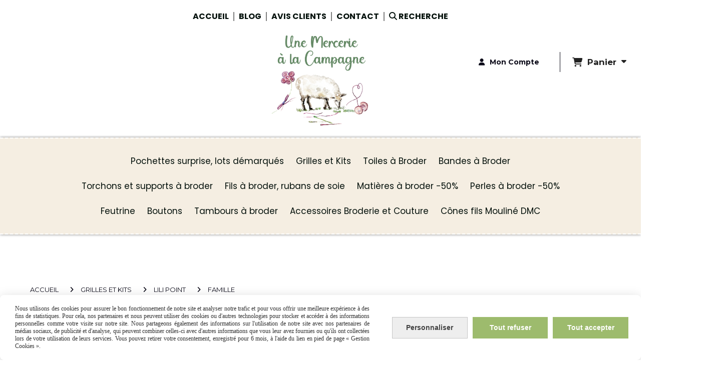

--- FILE ---
content_type: text/html; charset=UTF-8
request_url: https://www.unemerceriealacampagne.fr/famille-b182371.html
body_size: 12060
content:
    <!DOCTYPE html>
    <!--[if IE 7]>
    <html lang="fr" class="ie-inf-9 ie7"> <![endif]-->

    <!--[if IE 8]>
    <html lang="fr" class="ie-inf-9 ie8"> <![endif]-->
    <!--[if lte IE 9]>
    <html lang="fr" class="ie"> <![endif]-->
    <!--[if gt IE 8]><!-->
    <html lang="fr"><!--<![endif]-->
    <head prefix="og: http://ogp.me/ns# fb: http://ogp.me/ns/fb# product: http://ogp.me/ns/product# article: http://ogp.me/ns/article# place: http://ogp.me/ns/place#">
        <!--[if !IE]><!-->
        <script>
            if (/*@cc_on!@*/false) {
                document.documentElement.className += 'ie10';
            }
        </script><!--<![endif]-->
        <title>Famille - Unemerceriealacampagne</title>
<meta name="description" content="Modèle Lili Point sur la famille, Modèle broderie Maman, Grand Mère, Papa, livret de famille à broder">
<meta name="keywords" content="Lili Point modèles Famille, livret de famille">
    <meta http-equiv="Content-Type" content="text/html; charset=UTF-8">
    <meta property="og:url" content="https://www.unemerceriealacampagne.fr/famille-b182371.html"/>
    <meta property="og:type" content="website"/>
    <meta property="og:title" content="Famille - Unemerceriealacampagne"/>
    <meta property="og:description" content="Modèle Lili Point sur la famille, Modèle broderie Maman, Grand Mère, Papa, livret de famille à broder"/>
    <meta property="og:locale" content="fr"/>    <meta property="og:image" content="https://www.unemerceriealacampagne.fr/img_s2/149931/boutique/b_15096_1.jpg"/>
<link rel="canonical" href="https://www.unemerceriealacampagne.fr/famille-b182371.html"/>
    <link rel="icon" type="image/png" href="/upload/favicon/149931.png?1768970847">

    <!-- Stylesheet -->
    <link rel="stylesheet" type="text/css" media="screen" href="/css5227/style_all_designs.css"/>
    <link rel="stylesheet" href="/css5227/panier.css" type="text/css"/>
    <script>
         document.documentElement.className += ' cmonsite-boutique'; 
    </script>
    <link type="text/css" href="/css5227/design/template/boutique/templates.css" rel="stylesheet"/>
            <script>
            document.documentElement.className += ' cmonsite-boutique';
            document.documentElement.className += ' cmonsite-boutique-1';
        </script>
            <link rel="stylesheet" type="text/css" media="screen" href="/css5227/tinyTips.css"/>
    <link type="text/css" href="/css5227/header_jnformation.css" rel="stylesheet"/>
    <link href="/css5227/jquery.bxslider.css" rel="stylesheet" type="text/css">
    <link href="/css5227/waitMe.css" rel="stylesheet" type="text/css">
    <link href="/css5227/bootstrap-datetimepicker-standalone.css" rel="stylesheet" type="text/css">
    <link href="/css5227/bootstrap-datetimepicker.css" rel="stylesheet" type="text/css">

    <!-- CSS du thème  -->
    <link href="/css5227/styled819series.css" rel="stylesheet"
          type="text/css"/>
    <link href="/css5227/styled819.css"
          rel="stylesheet" type="text/css"/>



    <!-- jQuery -->
    <script src="/js5227/dist/design/jquery-3.min.js"></script>


    <script src="/js5227/dist/jquery.tinyTips.min.js"></script>
        <script src="/js5227/dist/jquery.validationEngine-fr.min.js"></script>
    
    <script src="/js5227/dist/jquery.validationEngine.min.js"></script>
    <script src="/js5227/dist/moment/moment.min.js"></script>
        <script src="/js5227/dist/moment/fr.min.js"></script>
    
    <script src="/js5227/dist/bootstrap-datetimepicker.min.js"></script>

    <script>
        $(document).ready(function () {
            $("#contact, #form1, #form").validationEngine();
            $('a.tTip').css('display', 'block');
            $('a.tTip').tinyTips('light', 'title');
        });
                document.documentElement.className += ' cmonsite-template';
        
        var CookieScripts = typeof CookieScripts === "undefined" ? {user: {}, job: []} : CookieScripts;
    </script>


            <script type="text/javascript">
                var _paq = window._paq = window._paq || [];
                _paq.push(['setCustomDimension', 1, 'www.unemerceriealacampagne.fr']);

                /* tracker methods like "setCustomDimension" should be called before "trackPageView" */
                _paq.push(['trackPageView']);
                _paq.push(['enableLinkTracking']);
                (function () {
                    var u = "//www.cmadata.fr/analytics/";
                    _paq.push(['setTrackerUrl', u + 'matomo.php']);
                    _paq.push(['setSiteId', '2']);
                    var d = document, g = d.createElement('script'), s = d.getElementsByTagName('script')[0];
                    g.type = 'text/javascript';
                    g.async = true;
                    g.src = u + 'matomo.js';
                    s.parentNode.insertBefore(g, s);
                })();
            </script>
            


    <!-- Google Font -->
    <link rel="preconnect" href="https://fonts.googleapis.com">
    <link rel="preconnect" href="https://fonts.gstatic.com" crossorigin>
    <link href="https://fonts.googleapis.com/css2?family=Montserrat:wght@400;700&family=Poppins:wght@400;700&family=Roboto+Condensed:wght@400;700&family=La+Belle+Aurore:wght@400&family=Dancing+Script:wght@400;700&display=swap" rel="stylesheet">

    <!-- BxSlider -->
    <script type='text/javascript'
            src='/js5227/dist/jquery.bxSlider.min.js'></script>

    <!-- Height Align -->
    <script src="/js5227/dist/design/jquery.heightalign.min.js"></script>


    <script type="text/javascript" src="/js5227/dist/fancybox/jquery.fancybox.min.js"></script>
    <script type="text/javascript" src="/js5227/dist/fancybox/jquery.easing-1.3.min.js"></script>
    <script type="text/javascript" src="/js5227/dist/fancybox/jquery.mousewheel-3.0.6.min.js"></script>
    <script>
        var BASEURL = "https://www.cmonsite.fr/",
            book = "149931",
            id_serie = 819,
            id_design = 819;
    </script>
    <script type="text/javascript" src="/js5227/dist/design/minisite_cross.min.js"></script>

    <link rel="stylesheet" href="/css5227/fancybox/jquery.fancybox.css" type="text/css" media="screen"/>

    <!-- Optionally add helpers - button, thumbnail and/or media -->
    <link rel="stylesheet" href="/css5227/fancybox/helpers/jquery.fancybox-buttons.css" type="text/css" media="screen"/>
    <script type="text/javascript" src="/js5227/dist/fancybox/helpers/jquery.fancybox-buttons.min.js"></script>
    <script type="text/javascript" src="/js5227/dist/fancybox/helpers/jquery.fancybox-media.min.js"></script>

    <link rel="stylesheet" href="/css5227/fancybox/helpers/jquery.fancybox-thumbs.css" type="text/css" media="screen"/>

    <script type="text/javascript" src="/js5227/dist/fancybox/helpers/jquery.fancybox-thumbs.min.js"></script>


    <script type="text/javascript">
            var flagnewsletter = 1,
                newsletter_actif = 0,
                show_popin_newsletter = false;    </script>

<!-- CSS de personnalisation design  -->
<link rel="stylesheet" href="/css5227/149931-819-819-2734/style_perso.css" type="text/css" id="style-editor-perso" class="style-editor-perso-design" />
<link rel="stylesheet" href="/css5227/149931-boutique-182371-12534/style_perso_by_page.css" type="text/css" class="style-editor-perso-content" id="style-editor-perso-page"/><link rel="stylesheet" href="/css5227/149931-footer-0-12534/style_perso_by_page.css" type="text/css" class="style-editor-perso-content" id="style-editor-perso-footer"/>

<!-- Variable Javascript utiles -->
<script>
    var timer = 3000 ;
</script>


        <meta name="viewport" content="width=device-width, initial-scale=1">
    </head>
    <body
        class="theme cmonsite-panier-3 cmonsite-fluxpanier-1 body-819series body-819styled page-boutique page-boutique-182371">
        
<div id="main-conteneur"  itemprop="mainEntityOfPage" itemscope itemtype="https://schema.org/WebPage">
        <!-- Banniere Header -->
    <header role="banner" class="banniere header_p">
        <div class="header-conteneur">
            <div class="close-menu"></div>
                    <div id="blocContent">
            <div id="headercontent" class="header_live_edit slogan_live_edit ">
                                    <a class="logo" href="/" id="logo" rel="home">
                        <img class="img-logo" src="/img_s5/149931/logo/corailindigo-creation-aquarelle-logo-mercerie-campagne-1.png" alt="unemerceriealacampagne.fr"/>
                    </a>
                
                <div class="container-slogan">
                    <div class="slogan_p slogan"><p style="text-align: center;" data-mce-style="text-align: center;"><span style="--cms-fs: 40px;" data-mce-style="--cms-fs: 40px;" class="cms-fs">- Une Mercerie à la Campagne -</span></p></div>
                </div>

                    <div class="template-panier template-panier-3">
        <div class="bloc-connexion-panier">
                            <div class="connexion">
                    <p><a href="/profile/account.php"><span>Mon compte</span></a></p>
                </div>
                
            <div id="panier" class="panier_p border_p template-panier-bouton">
                <div id="header-panier" class="panier_titre"><i class="fa fa-shopping-cart panier_titre"></i>
                    <span class="panier_text">
                        Panier                        &nbsp;<a class="paniertoggle panier_p" href="#"><i class="fa panier_titre" aria-hidden="true"></i></a>
                    </span>
                </div>
                <span id="notificationsLoader"></span>
                <div id="paniercontent" class="panier_p panier_content_p">
                    <div id="paniertable" class="panier_p">

                    </div>
                    <div id="paniercommande">
                        <div class="totalpanier"></div>
                        <div class="ajout_panier">
                                                        <a href="/paniercommande.php" class="button bouton">Effectuer la commande</a>
                        </div>
                    </div>
                </div>
            </div>
        </div>
    </div>
                </div>
        </div>
                <div class="menu navigation_p menu-principal">
            <nav id="nav-principal" class="menu-principal"><!--
            -->
            <ul class="">
                                    <li
                            class="p-accueil navigation_button_p   ">
                        <a  href="/"
                                                                                     class="navigation_link_p">
                            <span>
                                                                ACCUEIL                            </span>
                        </a>
                                            </li>
                                        <li
                            class="l-5380 navigation_button_p   ">
                        <a target="_blank" href="http://unemerceriealacampagne.over-blog.com"
                                                                                     class="navigation_link_p">
                            <span>
                                                                Blog                            </span>
                        </a>
                                            </li>
                                        <li
                            class="p-livreor navigation_button_p   ">
                        <a  href="/livre.html"
                                                                                     class="navigation_link_p">
                            <span>
                                                                Avis clients                            </span>
                        </a>
                                            </li>
                                        <li
                            class="p-contact navigation_button_p   ">
                        <a  href="/contact.html"
                                                                                     class="navigation_link_p">
                            <span>
                                                                Contact                            </span>
                        </a>
                                            </li>
                                        <li
                            class="has_picto b-search navigation_button_p   ">
                        <a  href="/search.php"
                                                                                     class="navigation_link_p">
                            <span>
                                <i class="fa fa-search"></i>                                Recherche                            </span>
                        </a>
                                            </li>
                                </ul><!--
            --><!--
            --></nav>
        </div>
                </div>
    </header>

    <div class="wrapper-content">
                <div class="menu navigation_p menu-secondary">
            <nav id="nav-secondary" class="menu-secondary"><!--
            -->
            <ul class="">
                                    <li
                            class="b-206823 navigation_button_p   ">
                        <a  href="/pochettes-surprise-lots-demarques-b206823.html"
                                                                                     class="navigation_link_p">
                            <span>
                                                                Pochettes surprise, lots démarqués                            </span>
                        </a>
                                            </li>
                                        <li
                            class="b-178122 navigation_button_p   hasDropdown">
                        <a  href="/grilles-et-kits-b178122.html"
                                                                                     class="navigation_link_p">
                            <span>
                                                                Grilles et Kits                            </span>
                        </a>
                        <span class="dropDown navigation_link_p  " ></span><!--
            -->
            <ul class="menu__dropdown">
                                    <li
                            class="b-179037  sous_navigation_button_p ">
                        <a  href="/black-bird-designs-40-b179037.html"
                                                                                     class="sous_navigation_link_p">
                            <span>
                                                                Black Bird Designs -40%                            </span>
                        </a>
                                            </li>
                                        <li
                            class="b-180206  sous_navigation_button_p ">
                        <a  href="/couleur-d-etoile-b180206.html"
                                                                                     class="sous_navigation_link_p">
                            <span>
                                                                Couleur d'Etoile                             </span>
                        </a>
                                            </li>
                                        <li
                            class="b-183002  sous_navigation_button_p ">
                        <a  href="/creades-40-b183002.html"
                                                                                     class="sous_navigation_link_p">
                            <span>
                                                                CRéAdeS -40%                            </span>
                        </a>
                                            </li>
                                        <li
                            class="b-181288  sous_navigation_button_p ">
                        <a  href="/cuore-e-batticuore-40-b181288.html"
                                                                                     class="sous_navigation_link_p">
                            <span>
                                                                Cuore e Batticuore -40%                            </span>
                        </a>
                                            </li>
                                        <li
                            class="b-196681  sous_navigation_button_p ">
                        <a  href="/galliana-cross-stich-designs-40-b196681.html"
                                                                                     class="sous_navigation_link_p">
                            <span>
                                                                Galliana Cross Stich Designs -40%                            </span>
                        </a>
                                            </li>
                                        <li
                            class="b-183021  sous_navigation_button_p hasDropdown">
                        <a  href="/jardin-prive-b183021.html"
                                                                                     class="sous_navigation_link_p">
                            <span>
                                                                Jardin Privé                             </span>
                        </a>
                        <span class="dropDown  sous_navigation_link_p" ></span><!--
            -->
            <ul class="menu__dropdown">
                                    <li
                            class="b-183028  sous_navigation_button_p ">
                        <a  href="/pour-noel-il-faut-b183028.html"
                                                                                     class="sous_navigation_link_p">
                            <span>
                                                                Pour Noël Il Faut...                            </span>
                        </a>
                                            </li>
                                        <li
                            class="b-191775  sous_navigation_button_p ">
                        <a  href="/noir-cie-b191775.html"
                                                                                     class="sous_navigation_link_p">
                            <span>
                                                                Noir & Cie                            </span>
                        </a>
                                            </li>
                                        <li
                            class="b-183024  sous_navigation_button_p ">
                        <a  href="/quaker-et-cie-b183024.html"
                                                                                     class="sous_navigation_link_p">
                            <span>
                                                                Quaker et Cie                            </span>
                        </a>
                                            </li>
                                        <li
                            class="b-183025  sous_navigation_button_p ">
                        <a  href="/doux-moments-b183025.html"
                                                                                     class="sous_navigation_link_p">
                            <span>
                                                                Doux Moments                            </span>
                        </a>
                                            </li>
                                        <li
                            class="b-183026  sous_navigation_button_p ">
                        <a  href="/au-fil-du-temps-b183026.html"
                                                                                     class="sous_navigation_link_p">
                            <span>
                                                                Au Fil du Temps                            </span>
                        </a>
                                            </li>
                                        <li
                            class="b-183027  sous_navigation_button_p ">
                        <a  href="/passion-rouge-b183027.html"
                                                                                     class="sous_navigation_link_p">
                            <span>
                                                                Passion Rouge                            </span>
                        </a>
                                            </li>
                                </ul><!--
            -->                    </li>
                                        <li
                            class="b-181364  sous_navigation_button_p ">
                        <a  href="/le-lin-d-isabelle-40-b181364.html"
                                                                                     class="sous_navigation_link_p">
                            <span>
                                                                Le Lin d'Isabelle -40%                            </span>
                        </a>
                                            </li>
                                        <li
                            class="b-181289  sous_navigation_button_p hasDropdown">
                        <a  href="/lili-point-b181289.html"
                                                                                     class="sous_navigation_link_p">
                            <span>
                                                                Lili Point                            </span>
                        </a>
                        <span class="dropDown  sous_navigation_link_p" ></span><!--
            -->
            <ul class="menu__dropdown">
                                    <li
                            class="b-183020  sous_navigation_button_p ">
                        <a  href="/nouveautes-b183020.html"
                                                                                     class="sous_navigation_link_p">
                            <span>
                                                                Nouveautés                            </span>
                        </a>
                                            </li>
                                        <li
                            class="b-199196  sous_navigation_button_p ">
                        <a  href="/kits-lili-point-nouveau-b199196.html"
                                                                                     class="sous_navigation_link_p">
                            <span>
                                                                Kits Lili Point NOUVEAU                            </span>
                        </a>
                                            </li>
                                        <li
                            class="b-182246  sous_navigation_button_p ">
                        <a  href="/alphabets-b182246.html"
                                                                                     class="sous_navigation_link_p">
                            <span>
                                                                Alphabets                            </span>
                        </a>
                                            </li>
                                        <li
                            class="b-182247  sous_navigation_button_p ">
                        <a  href="/animaux-b182247.html"
                                                                                     class="sous_navigation_link_p">
                            <span>
                                                                Animaux                            </span>
                        </a>
                                            </li>
                                        <li
                            class="b-182248  sous_navigation_button_p ">
                        <a  href="/atlantique-b182248.html"
                                                                                     class="sous_navigation_link_p">
                            <span>
                                                                Atlantique                            </span>
                        </a>
                                            </li>
                                        <li
                            class="b-182251  sous_navigation_button_p ">
                        <a  href="/bienvenue-b182251.html"
                                                                                     class="sous_navigation_link_p">
                            <span>
                                                                Bienvenue                            </span>
                        </a>
                                            </li>
                                        <li
                            class="b-182368  sous_navigation_button_p ">
                        <a  href="/boites-b182368.html"
                                                                                     class="sous_navigation_link_p">
                            <span>
                                                                Boîtes                            </span>
                        </a>
                                            </li>
                                        <li
                            class="b-182369  sous_navigation_button_p ">
                        <a  href="/bonheurs-b182369.html"
                                                                                     class="sous_navigation_link_p">
                            <span>
                                                                Bonheurs                            </span>
                        </a>
                                            </li>
                                        <li
                            class="b-182370  sous_navigation_button_p ">
                        <a  href="/couleurs-b182370.html"
                                                                                     class="sous_navigation_link_p">
                            <span>
                                                                Couleurs                            </span>
                        </a>
                                            </li>
                                        <li
                            class="actif b-182371  sous_navigation_button_p ">
                        <a  href="/famille-b182371.html"
                                                                                     class="actif sous_navigation_link_p">
                            <span>
                                                                Famille                            </span>
                        </a>
                                            </li>
                                        <li
                            class="b-182372  sous_navigation_button_p ">
                        <a  href="/fetes-anniversaires-b182372.html"
                                                                                     class="sous_navigation_link_p">
                            <span>
                                                                Fêtes, Anniversaires                            </span>
                        </a>
                                            </li>
                                        <li
                            class="b-181290  sous_navigation_button_p ">
                        <a  href="/gourmandises-b181290.html"
                                                                                     class="sous_navigation_link_p">
                            <span>
                                                                Gourmandises                            </span>
                        </a>
                                            </li>
                                        <li
                            class="b-193421  sous_navigation_button_p ">
                        <a  href="/hiver-b193421.html"
                                                                                     class="sous_navigation_link_p">
                            <span>
                                                                Hiver                            </span>
                        </a>
                                            </li>
                                        <li
                            class="b-182758  sous_navigation_button_p ">
                        <a  href="/mariage-b182758.html"
                                                                                     class="sous_navigation_link_p">
                            <span>
                                                                Mariage                            </span>
                        </a>
                                            </li>
                                        <li
                            class="b-182756  sous_navigation_button_p ">
                        <a  href="/jardin-b182756.html"
                                                                                     class="sous_navigation_link_p">
                            <span>
                                                                Jardin                            </span>
                        </a>
                                            </li>
                                        <li
                            class="b-182759  sous_navigation_button_p ">
                        <a  href="/naissance-bebes-b182759.html"
                                                                                     class="sous_navigation_link_p">
                            <span>
                                                                Naissance, Bébés                            </span>
                        </a>
                                            </li>
                                        <li
                            class="b-182760  sous_navigation_button_p ">
                        <a  href="/noel-b182760.html"
                                                                                     class="sous_navigation_link_p">
                            <span>
                                                                Noël                            </span>
                        </a>
                                            </li>
                                        <li
                            class="b-182766  sous_navigation_button_p ">
                        <a  href="/panneaux-de-porte-messages-carnets-b182766.html"
                                                                                     class="sous_navigation_link_p">
                            <span>
                                                                Panneaux de porte, Messages, Carnets                            </span>
                        </a>
                                            </li>
                                        <li
                            class="b-182998  sous_navigation_button_p ">
                        <a  href="/sacs-brodes-b182998.html"
                                                                                     class="sous_navigation_link_p">
                            <span>
                                                                Sacs brodés                            </span>
                        </a>
                                            </li>
                                        <li
                            class="b-182763  sous_navigation_button_p ">
                        <a  href="/saisons-b182763.html"
                                                                                     class="sous_navigation_link_p">
                            <span>
                                                                Saisons                            </span>
                        </a>
                                            </li>
                                        <li
                            class="b-182764  sous_navigation_button_p ">
                        <a  href="/torchons-serviettes-b182764.html"
                                                                                     class="sous_navigation_link_p">
                            <span>
                                                                Torchons, Serviettes                            </span>
                        </a>
                                            </li>
                                        <li
                            class="b-182765  sous_navigation_button_p ">
                        <a  href="/zodiaque-b182765.html"
                                                                                     class="sous_navigation_link_p">
                            <span>
                                                                Zodiaque                            </span>
                        </a>
                                            </li>
                                </ul><!--
            -->                    </li>
                                        <li
                            class="b-181807  sous_navigation_button_p ">
                        <a  href="/l-r-de-rien-40-b181807.html"
                                                                                     class="sous_navigation_link_p">
                            <span>
                                                                L'R de Rien -40%                            </span>
                        </a>
                                            </li>
                                        <li
                            class="b-184244  sous_navigation_button_p ">
                        <a  href="/mme-chantilly-40-b184244.html"
                                                                                     class="sous_navigation_link_p">
                            <span>
                                                                Mme Chantilly -40%                            </span>
                        </a>
                                            </li>
                                        <li
                            class="b-183387  sous_navigation_button_p ">
                        <a  href="/plum-street-samplers-40-b183387.html"
                                                                                     class="sous_navigation_link_p">
                            <span>
                                                                Plum Street Samplers -40%                            </span>
                        </a>
                                            </li>
                                        <li
                            class="b-183437  sous_navigation_button_p ">
                        <a  href="/prairie-schooler-40-b183437.html"
                                                                                     class="sous_navigation_link_p">
                            <span>
                                                                Prairie Schooler -40%                            </span>
                        </a>
                                            </li>
                                        <li
                            class="b-178123  sous_navigation_button_p hasDropdown">
                        <a  href="/renato-parolin-40-b178123.html"
                                                                                     class="sous_navigation_link_p">
                            <span>
                                                                Renato Parolin -40%                            </span>
                        </a>
                        <span class="dropDown  sous_navigation_link_p" ></span><!--
            -->
            <ul class="menu__dropdown">
                                    <li
                            class="b-178972  sous_navigation_button_p ">
                        <a  href="/animaux-b178972.html"
                                                                                     class="sous_navigation_link_p">
                            <span>
                                                                Animaux                            </span>
                        </a>
                                            </li>
                                        <li
                            class="b-178902  sous_navigation_button_p ">
                        <a  href="/arbres-et-forets-b178902.html"
                                                                                     class="sous_navigation_link_p">
                            <span>
                                                                Arbres et Forêts                            </span>
                        </a>
                                            </li>
                                        <li
                            class="b-183226  sous_navigation_button_p ">
                        <a  href="/coeurs-et-villages-b183226.html"
                                                                                     class="sous_navigation_link_p">
                            <span>
                                                                Coeurs et Villages                            </span>
                        </a>
                                            </li>
                                        <li
                            class="b-183240  sous_navigation_button_p ">
                        <a  href="/fleurs-bouquets-anges-b183240.html"
                                                                                     class="sous_navigation_link_p">
                            <span>
                                                                Fleurs, Bouquets, Anges                            </span>
                        </a>
                                            </li>
                                        <li
                            class="b-183255  sous_navigation_button_p ">
                        <a  href="/samplers-et-alphabets-b183255.html"
                                                                                     class="sous_navigation_link_p">
                            <span>
                                                                Samplers et Alphabets                            </span>
                        </a>
                                            </li>
                                        <li
                            class="b-183256  sous_navigation_button_p ">
                        <a  href="/noel-paques-fetes-b183256.html"
                                                                                     class="sous_navigation_link_p">
                            <span>
                                                                Noël, Pâques, Fêtes                            </span>
                        </a>
                                            </li>
                                        <li
                            class="b-183257  sous_navigation_button_p ">
                        <a  href="/divers-b183257.html"
                                                                                     class="sous_navigation_link_p">
                            <span>
                                                                Divers                            </span>
                        </a>
                                            </li>
                                </ul><!--
            -->                    </li>
                                        <li
                            class="b-183258  sous_navigation_button_p ">
                        <a  href="/rovaris-40-b183258.html"
                                                                                     class="sous_navigation_link_p">
                            <span>
                                                                Rovaris -40%                            </span>
                        </a>
                                            </li>
                                        <li
                            class="b-183391  sous_navigation_button_p ">
                        <a  href="/serenita-di-campagna-40-b183391.html"
                                                                                     class="sous_navigation_link_p">
                            <span>
                                                                Serenita di Campagna -40%                            </span>
                        </a>
                                            </li>
                                        <li
                            class="b-201431  sous_navigation_button_p ">
                        <a  href="/the-bee-company-b201431.html"
                                                                                     class="sous_navigation_link_p">
                            <span>
                                                                The Bee Company                            </span>
                        </a>
                                            </li>
                                        <li
                            class="b-183037  sous_navigation_button_p ">
                        <a  href="/tralala-40-b183037.html"
                                                                                     class="sous_navigation_link_p">
                            <span>
                                                                Tralala -40%                            </span>
                        </a>
                                            </li>
                                        <li
                            class="b-184963  sous_navigation_button_p ">
                        <a  href="/ub-designs-b184963.html"
                                                                                     class="sous_navigation_link_p">
                            <span>
                                                                UB Designs                            </span>
                        </a>
                                            </li>
                                        <li
                            class="b-183385  sous_navigation_button_p ">
                        <a  href="/with-thy-needle-threads-40-b183385.html"
                                                                                     class="sous_navigation_link_p">
                            <span>
                                                                With Thy Needle &Threads -40%                            </span>
                        </a>
                                            </li>
                                        <li
                            class="b-195277  sous_navigation_button_p ">
                        <a  href="/werckstatt-fur-historische-stickmuster-40-b195277.html"
                                                                                     class="sous_navigation_link_p">
                            <span>
                                                                Werckstatt für historische Stickmuster -40%                            </span>
                        </a>
                                            </li>
                                </ul><!--
            -->                    </li>
                                        <li
                            class="b-178087 navigation_button_p   hasDropdown">
                        <a  href="/toiles-a-broder-b178087.html"
                                                                                     class="navigation_link_p">
                            <span>
                                                                Toiles à Broder                            </span>
                        </a>
                        <span class="dropDown navigation_link_p  " ></span><!--
            -->
            <ul class="menu__dropdown">
                                    <li
                            class="b-178089  sous_navigation_button_p hasDropdown">
                        <a  href="/toiles-de-lin-b178089.html"
                                                                                     class="sous_navigation_link_p">
                            <span>
                                                                Toiles de lin                            </span>
                        </a>
                        <span class="dropDown  sous_navigation_link_p" ></span><!--
            -->
            <ul class="menu__dropdown">
                                    <li
                            class="b-178090  sous_navigation_button_p ">
                        <a  href="/lin-12-6-fils-belfast-de-zweigart-b178090.html"
                                                                                     class="sous_navigation_link_p">
                            <span>
                                                                Lin 12.6 fils Belfast de Zweigart                            </span>
                        </a>
                                            </li>
                                        <li
                            class="b-183198  sous_navigation_button_p ">
                        <a  href="/lin-14-fils-edinburgh-de-zweigart-promotions-b183198.html"
                                                                                     class="sous_navigation_link_p">
                            <span>
                                                                Lin 14 fils Edinburgh de Zweigart PROMOTIONS                            </span>
                        </a>
                                            </li>
                                        <li
                            class="b-183200  sous_navigation_button_p ">
                        <a  href="/lin-16-fils-newcastle-de-zweigart-promotions-b183200.html"
                                                                                     class="sous_navigation_link_p">
                            <span>
                                                                Lin 16 fils Newcastle de Zweigart PROMOTIONS                            </span>
                        </a>
                                            </li>
                                </ul><!--
            -->                    </li>
                                        <li
                            class="b-183201  sous_navigation_button_p hasDropdown">
                        <a  href="/aida-promotions-b183201.html"
                                                                                     class="sous_navigation_link_p">
                            <span>
                                                                Aïda PROMOTIONS                            </span>
                        </a>
                        <span class="dropDown  sous_navigation_link_p" ></span><!--
            -->
            <ul class="menu__dropdown">
                                    <li
                            class="b-183202  sous_navigation_button_p ">
                        <a  href="/aida-5-4-points-cm-promotions-b183202.html"
                                                                                     class="sous_navigation_link_p">
                            <span>
                                                                Aïda 5,4 points/cm PROMOTIONS                            </span>
                        </a>
                                            </li>
                                        <li
                            class="b-183203  sous_navigation_button_p ">
                        <a  href="/aida-7-points-cm-promotions-b183203.html"
                                                                                     class="sous_navigation_link_p">
                            <span>
                                                                Aïda 7 points/cm PROMOTIONS                            </span>
                        </a>
                                            </li>
                                        <li
                            class="b-183204  sous_navigation_button_p ">
                        <a  href="/aida-8-points-cm-promotions-b183204.html"
                                                                                     class="sous_navigation_link_p">
                            <span>
                                                                Aïda 8 points/cm PROMOTIONS                            </span>
                        </a>
                                            </li>
                                        <li
                            class="b-183205  sous_navigation_button_p ">
                        <a  href="/aida-8-7-points-cm-sulta-hardanger-promotions-b183205.html"
                                                                                     class="sous_navigation_link_p">
                            <span>
                                                                Aïda 8,7 points/cm (Sulta Hardanger) PROMOTIONS                            </span>
                        </a>
                                            </li>
                                </ul><!--
            -->                    </li>
                                        <li
                            class="b-185188  sous_navigation_button_p hasDropdown">
                        <a  href="/etamine-unifil-b185188.html"
                                                                                     class="sous_navigation_link_p">
                            <span>
                                                                Etamine Unifil                            </span>
                        </a>
                        <span class="dropDown  sous_navigation_link_p" ></span><!--
            -->
            <ul class="menu__dropdown">
                                    <li
                            class="b-185191  sous_navigation_button_p ">
                        <a  href="/zweigart-lugana-10-fils-promotions-b185191.html"
                                                                                     class="sous_navigation_link_p">
                            <span>
                                                                Zweigart Lugana 10 fils PROMOTIONS                            </span>
                        </a>
                                            </li>
                                        <li
                            class="b-191810  sous_navigation_button_p ">
                        <a  href="/zweigart-linda-10-7-fils-b191810.html"
                                                                                     class="sous_navigation_link_p">
                            <span>
                                                                Zweigart Linda 10.7  fils                            </span>
                        </a>
                                            </li>
                                        <li
                            class="b-185190  sous_navigation_button_p ">
                        <a  href="/zweigart-murano-12-6-fils-b185190.html"
                                                                                     class="sous_navigation_link_p">
                            <span>
                                                                Zweigart Murano 12,6 fils                            </span>
                        </a>
                                            </li>
                                        <li
                            class="b-185189  sous_navigation_button_p ">
                        <a  href="/zweigart-floba-12-6-et-14-fils-b185189.html"
                                                                                     class="sous_navigation_link_p">
                            <span>
                                                                Zweigart Floba 12,6 et 14 fils                            </span>
                        </a>
                                            </li>
                                </ul><!--
            -->                    </li>
                                </ul><!--
            -->                    </li>
                                        <li
                            class="b-187430 navigation_button_p   hasDropdown">
                        <a  href="/bandes-a-broder-b187430.html"
                                                                                     class="navigation_link_p">
                            <span>
                                                                Bandes à Broder                            </span>
                        </a>
                        <span class="dropDown navigation_link_p  " ></span><!--
            -->
            <ul class="menu__dropdown">
                                    <li
                            class="b-187431  sous_navigation_button_p ">
                        <a  href="/bandes-aida-b187431.html"
                                                                                     class="sous_navigation_link_p">
                            <span>
                                                                Bandes Aïda                            </span>
                        </a>
                                            </li>
                                        <li
                            class="b-187432  sous_navigation_button_p hasDropdown">
                        <a  href="/bandes-lin-b187432.html"
                                                                                     class="sous_navigation_link_p">
                            <span>
                                                                Bandes Lin                            </span>
                        </a>
                        <span class="dropDown  sous_navigation_link_p" ></span><!--
            -->
            <ul class="menu__dropdown">
                                    <li
                            class="b-187434  sous_navigation_button_p ">
                        <a  href="/bande-lin-11-fils-b187434.html"
                                                                                     class="sous_navigation_link_p">
                            <span>
                                                                Bande Lin 11 fils                            </span>
                        </a>
                                            </li>
                                        <li
                            class="b-187436  sous_navigation_button_p ">
                        <a  href="/bande-lin-14-fils-b187436.html"
                                                                                     class="sous_navigation_link_p">
                            <span>
                                                                Bande Lin 14 fils                            </span>
                        </a>
                                            </li>
                                </ul><!--
            -->                    </li>
                                </ul><!--
            -->                    </li>
                                        <li
                            class="b-185192 navigation_button_p   hasDropdown">
                        <a  href="/torchons-et-supports-a-broder-b185192.html"
                                                                                     class="navigation_link_p">
                            <span>
                                                                Torchons et supports à broder                            </span>
                        </a>
                        <span class="dropDown navigation_link_p  " ></span><!--
            -->
            <ul class="menu__dropdown">
                                    <li
                            class="b-185196  sous_navigation_button_p ">
                        <a  href="/tabliers-a-broder-b185196.html"
                                                                                     class="sous_navigation_link_p">
                            <span>
                                                                Tabliers à broder                            </span>
                        </a>
                                            </li>
                                        <li
                            class="b-185197  sous_navigation_button_p ">
                        <a  href="/torchons-a-broder-b185197.html"
                                                                                     class="sous_navigation_link_p">
                            <span>
                                                                Torchons à broder                            </span>
                        </a>
                                            </li>
                                        <li
                            class="b-185194  sous_navigation_button_p ">
                        <a  href="/bavoirs-carnets-de-sante-b185194.html"
                                                                                     class="sous_navigation_link_p">
                            <span>
                                                                Bavoirs, carnets de santé                            </span>
                        </a>
                                            </li>
                                        <li
                            class="b-185195  sous_navigation_button_p ">
                        <a  href="/sacs-a-broder-30-b185195.html"
                                                                                     class="sous_navigation_link_p">
                            <span>
                                                                Sacs à broder -30%                            </span>
                        </a>
                                            </li>
                                </ul><!--
            -->                    </li>
                                        <li
                            class="b-178903 navigation_button_p   hasDropdown">
                        <a  href="/fils-a-broder-rubans-de-soie-b178903.html"
                                                                                     class="navigation_link_p">
                            <span>
                                                                Fils à broder, rubans de soie                            </span>
                        </a>
                        <span class="dropDown navigation_link_p  " ></span><!--
            -->
            <ul class="menu__dropdown">
                                    <li
                            class="b-178904  sous_navigation_button_p ">
                        <a  href="/anchor-mouline-20-b178904.html"
                                                                                     class="sous_navigation_link_p">
                            <span>
                                                                ANCHOR mouliné -20%                            </span>
                        </a>
                                            </li>
                                        <li
                            class="b-183046  sous_navigation_button_p hasDropdown">
                        <a  href="/atalie-coton-mouline-b183046.html"
                                                                                     class="sous_navigation_link_p">
                            <span>
                                                                Atalie Coton Mouliné                            </span>
                        </a>
                        <span class="dropDown  sous_navigation_link_p" ></span><!--
            -->
            <ul class="menu__dropdown">
                                    <li
                            class="b-183047  sous_navigation_button_p ">
                        <a  href="/fils-atalie-a-a-e-b183047.html"
                                                                                     class="sous_navigation_link_p">
                            <span>
                                                                Fils Atalie A à E                            </span>
                        </a>
                                            </li>
                                        <li
                            class="b-183048  sous_navigation_button_p ">
                        <a  href="/fils-atalie-f-a-m-b183048.html"
                                                                                     class="sous_navigation_link_p">
                            <span>
                                                                Fils Atalie F à M                            </span>
                        </a>
                                            </li>
                                        <li
                            class="b-183049  sous_navigation_button_p ">
                        <a  href="/fils-atalie-n-a-z-b183049.html"
                                                                                     class="sous_navigation_link_p">
                            <span>
                                                                Fils Atalie N à Z                            </span>
                        </a>
                                            </li>
                                </ul><!--
            -->                    </li>
                                        <li
                            class="b-185329  sous_navigation_button_p hasDropdown">
                        <a  href="/cocon-calais-sajou-b185329.html"
                                                                                     class="sous_navigation_link_p">
                            <span>
                                                                Cocon Calais Sajou                            </span>
                        </a>
                        <span class="dropDown  sous_navigation_link_p" ></span><!--
            -->
            <ul class="menu__dropdown">
                                    <li
                            class="b-185385  sous_navigation_button_p ">
                        <a  href="/coloris-unis-b185385.html"
                                                                                     class="sous_navigation_link_p">
                            <span>
                                                                Coloris Unis                            </span>
                        </a>
                                            </li>
                                        <li
                            class="b-185386  sous_navigation_button_p ">
                        <a  href="/coloris-degrades-et-multicolores-b185386.html"
                                                                                     class="sous_navigation_link_p">
                            <span>
                                                                Coloris Dégradés et Multicolores                            </span>
                        </a>
                                            </li>
                                </ul><!--
            -->                    </li>
                                        <li
                            class="b-185331  sous_navigation_button_p ">
                        <a  href="/dmc-mouline-b185331.html"
                                                                                     class="sous_navigation_link_p">
                            <span>
                                                                DMC Mouliné                            </span>
                        </a>
                                            </li>
                                        <li
                            class="b-201426  sous_navigation_button_p ">
                        <a  href="/cones-mouline-dmc-b201426.html"
                                                                                     class="sous_navigation_link_p">
                            <span>
                                                                Cônes Mouliné DMC                            </span>
                        </a>
                                            </li>
                                        <li
                            class="b-185334  sous_navigation_button_p hasDropdown">
                        <a  href="/dmc-perle-b185334.html"
                                                                                     class="sous_navigation_link_p">
                            <span>
                                                                DMC Perlé                            </span>
                        </a>
                        <span class="dropDown  sous_navigation_link_p" ></span><!--
            -->
            <ul class="menu__dropdown">
                                    <li
                            class="b-185412  sous_navigation_button_p ">
                        <a  href="/dmc-perle-8-bobine-b185412.html"
                                                                                     class="sous_navigation_link_p">
                            <span>
                                                                DMC Perlé 8 Bobine                            </span>
                        </a>
                                            </li>
                                        <li
                            class="b-185414  sous_navigation_button_p ">
                        <a  href="/dmc-perle-5-gros-echeveaux-20-b185414.html"
                                                                                     class="sous_navigation_link_p">
                            <span>
                                                                DMC Perlé 5 Gros Echeveaux -20%                            </span>
                        </a>
                                            </li>
                                        <li
                            class="b-185413  sous_navigation_button_p ">
                        <a  href="/dmc-perle-8-gros-echeveaux-20-b185413.html"
                                                                                     class="sous_navigation_link_p">
                            <span>
                                                                DMC Perlé 8 Gros Echeveaux -20%                            </span>
                        </a>
                                            </li>
                                        <li
                            class="b-185415  sous_navigation_button_p ">
                        <a  href="/dmc-perle-12-bobine-b185415.html"
                                                                                     class="sous_navigation_link_p">
                            <span>
                                                                DMC Perlé 12 Bobine                            </span>
                        </a>
                                            </li>
                                        <li
                            class="b-185416  sous_navigation_button_p ">
                        <a  href="/dmc-perle-12-gros-echeveaux-20-b185416.html"
                                                                                     class="sous_navigation_link_p">
                            <span>
                                                                DMC perlé 12 Gros Echeveaux -20%                            </span>
                        </a>
                                            </li>
                                </ul><!--
            -->                    </li>
                                        <li
                            class="b-185333  sous_navigation_button_p hasDropdown">
                        <a  href="/dmc-broder-special-b185333.html"
                                                                                     class="sous_navigation_link_p">
                            <span>
                                                                DMC Broder Spécial                            </span>
                        </a>
                        <span class="dropDown  sous_navigation_link_p" ></span><!--
            -->
            <ul class="menu__dropdown">
                                    <li
                            class="b-185470  sous_navigation_button_p ">
                        <a  href="/dmc-broder-special-n-16-b185470.html"
                                                                                     class="sous_navigation_link_p">
                            <span>
                                                                DMC Broder Spécial n°16                            </span>
                        </a>
                                            </li>
                                        <li
                            class="b-185471  sous_navigation_button_p ">
                        <a  href="/dmc-broder-special-n-20-b185471.html"
                                                                                     class="sous_navigation_link_p">
                            <span>
                                                                DMC Broder Spécial n° 20                            </span>
                        </a>
                                            </li>
                                        <li
                            class="b-185472  sous_navigation_button_p ">
                        <a  href="/dmc-broder-special-n-25-b185472.html"
                                                                                     class="sous_navigation_link_p">
                            <span>
                                                                DMC Broder Spécial n°25                            </span>
                        </a>
                                            </li>
                                        <li
                            class="b-185473  sous_navigation_button_p ">
                        <a  href="/dmc-broder-special-n-30-b185473.html"
                                                                                     class="sous_navigation_link_p">
                            <span>
                                                                DMC Broder Spécial n°30                            </span>
                        </a>
                                            </li>
                                        <li
                            class="b-185474  sous_navigation_button_p ">
                        <a  href="/dmc-broder-special-n-35-b185474.html"
                                                                                     class="sous_navigation_link_p">
                            <span>
                                                                DMC Broder Spécial n°35                            </span>
                        </a>
                                            </li>
                                </ul><!--
            -->                    </li>
                                        <li
                            class="b-185335  sous_navigation_button_p ">
                        <a  href="/dmc-retors-d-alsace-b185335.html"
                                                                                     class="sous_navigation_link_p">
                            <span>
                                                                DMC retors d'Alsace                            </span>
                        </a>
                                            </li>
                                        <li
                            class="b-185330  sous_navigation_button_p ">
                        <a  href="/vaupel-heilenbeck-20-b185330.html"
                                                                                     class="sous_navigation_link_p">
                            <span>
                                                                Vaupel & Heilenbeck -20%                            </span>
                        </a>
                                            </li>
                                        <li
                            class="b-185336  sous_navigation_button_p ">
                        <a  href="/ruban-de-soie-a-broder-b185336.html"
                                                                                     class="sous_navigation_link_p">
                            <span>
                                                                Ruban de soie à broder                            </span>
                        </a>
                                            </li>
                                </ul><!--
            -->                    </li>
                                        <li
                            class="b-187360 navigation_button_p   ">
                        <a  href="/matieres-a-broder-50-b187360.html"
                                                                                     class="navigation_link_p">
                            <span>
                                                                Matières à broder -50%                            </span>
                        </a>
                                            </li>
                                        <li
                            class="b-180382 navigation_button_p   hasDropdown">
                        <a  href="/perles-a-broder-50-b180382.html"
                                                                                     class="navigation_link_p">
                            <span>
                                                                Perles à broder -50%                            </span>
                        </a>
                        <span class="dropDown navigation_link_p  " ></span><!--
            -->
            <ul class="menu__dropdown">
                                    <li
                            class="b-180383  sous_navigation_button_p hasDropdown">
                        <a  href="/perles-50-b180383.html"
                                                                                     class="sous_navigation_link_p">
                            <span>
                                                                Perles -50%                            </span>
                        </a>
                        <span class="dropDown  sous_navigation_link_p" ></span><!--
            -->
            <ul class="menu__dropdown">
                                    <li
                            class="b-180386  sous_navigation_button_p ">
                        <a  href="/coloris-unis-b180386.html"
                                                                                     class="sous_navigation_link_p">
                            <span>
                                                                Coloris unis                            </span>
                        </a>
                                            </li>
                                        <li
                            class="b-180387  sous_navigation_button_p ">
                        <a  href="/coloris-irises-b180387.html"
                                                                                     class="sous_navigation_link_p">
                            <span>
                                                                Coloris irisés                            </span>
                        </a>
                                            </li>
                                        <li
                            class="b-180388  sous_navigation_button_p ">
                        <a  href="/coloris-antiques-b180388.html"
                                                                                     class="sous_navigation_link_p">
                            <span>
                                                                Coloris antiques                            </span>
                        </a>
                                            </li>
                                        <li
                            class="b-180389  sous_navigation_button_p ">
                        <a  href="/petites-perles-b180389.html"
                                                                                     class="sous_navigation_link_p">
                            <span>
                                                                Petites perles                            </span>
                        </a>
                                            </li>
                                        <li
                            class="b-180390  sous_navigation_button_p ">
                        <a  href="/perles-longues-b180390.html"
                                                                                     class="sous_navigation_link_p">
                            <span>
                                                                Perles longues                            </span>
                        </a>
                                            </li>
                                </ul><!--
            -->                    </li>
                                </ul><!--
            -->                    </li>
                                        <li
                            class="b-178907 navigation_button_p   hasDropdown">
                        <a  href="/feutrine-b178907.html"
                                                                                     class="navigation_link_p">
                            <span>
                                                                Feutrine                            </span>
                        </a>
                        <span class="dropDown navigation_link_p  " ></span><!--
            -->
            <ul class="menu__dropdown">
                                    <li
                            class="b-178908  sous_navigation_button_p ">
                        <a  href="/plaque-feutrine-cinnamon-patch-b178908.html"
                                                                                     class="sous_navigation_link_p">
                            <span>
                                                                Plaque Feutrine Cinnamon Patch                            </span>
                        </a>
                                            </li>
                                        <li
                            class="b-178909  sous_navigation_button_p ">
                        <a  href="/feutrine-pailletee-b178909.html"
                                                                                     class="sous_navigation_link_p">
                            <span>
                                                                Feutrine Pailletée                            </span>
                        </a>
                                            </li>
                                </ul><!--
            -->                    </li>
                                        <li
                            class="b-187366 navigation_button_p   hasDropdown">
                        <a  href="/boutons-b187366.html"
                                                                                     class="navigation_link_p">
                            <span>
                                                                Boutons                            </span>
                        </a>
                        <span class="dropDown navigation_link_p  " ></span><!--
            -->
            <ul class="menu__dropdown">
                                    <li
                            class="b-187367  sous_navigation_button_p hasDropdown">
                        <a  href="/the-bee-company-b187367.html"
                                                                                     class="sous_navigation_link_p">
                            <span>
                                                                The Bee Company                            </span>
                        </a>
                        <span class="dropDown  sous_navigation_link_p" ></span><!--
            -->
            <ul class="menu__dropdown">
                                    <li
                            class="b-187378  sous_navigation_button_p ">
                        <a  href="/noel-et-hiver-b187378.html"
                                                                                     class="sous_navigation_link_p">
                            <span>
                                                                Noël et Hiver                            </span>
                        </a>
                                            </li>
                                        <li
                            class="b-187383  sous_navigation_button_p ">
                        <a  href="/automne-et-halloween-b187383.html"
                                                                                     class="sous_navigation_link_p">
                            <span>
                                                                Automne et Halloween                            </span>
                        </a>
                                            </li>
                                        <li
                            class="b-199703  sous_navigation_button_p ">
                        <a  href="/printemps-et-ete-b199703.html"
                                                                                     class="sous_navigation_link_p">
                            <span>
                                                                Printemps et Eté                            </span>
                        </a>
                                            </li>
                                        <li
                            class="b-187380  sous_navigation_button_p ">
                        <a  href="/couture-b187380.html"
                                                                                     class="sous_navigation_link_p">
                            <span>
                                                                Couture                            </span>
                        </a>
                                            </li>
                                        <li
                            class="b-199705  sous_navigation_button_p ">
                        <a  href="/fleurs-et-nichoirs-b199705.html"
                                                                                     class="sous_navigation_link_p">
                            <span>
                                                                Fleurs et Nichoirs                            </span>
                        </a>
                                            </li>
                                        <li
                            class="b-187381  sous_navigation_button_p ">
                        <a  href="/nature-et-animaux-b187381.html"
                                                                                     class="sous_navigation_link_p">
                            <span>
                                                                Nature et Animaux                            </span>
                        </a>
                                            </li>
                                        <li
                            class="b-187382  sous_navigation_button_p ">
                        <a  href="/coeurs-b187382.html"
                                                                                     class="sous_navigation_link_p">
                            <span>
                                                                Coeurs                            </span>
                        </a>
                                            </li>
                                        <li
                            class="b-187384  sous_navigation_button_p ">
                        <a  href="/divers-b187384.html"
                                                                                     class="sous_navigation_link_p">
                            <span>
                                                                Divers                            </span>
                        </a>
                                            </li>
                                </ul><!--
            -->                    </li>
                                        <li
                            class="b-187368  sous_navigation_button_p hasDropdown">
                        <a  href="/boutons-en-sachet-b187368.html"
                                                                                     class="sous_navigation_link_p">
                            <span>
                                                                Boutons en sachet                            </span>
                        </a>
                        <span class="dropDown  sous_navigation_link_p" ></span><!--
            -->
            <ul class="menu__dropdown">
                                    <li
                            class="b-187370  sous_navigation_button_p ">
                        <a  href="/theme-couture-b187370.html"
                                                                                     class="sous_navigation_link_p">
                            <span>
                                                                Thème Couture                            </span>
                        </a>
                                            </li>
                                        <li
                            class="b-187371  sous_navigation_button_p ">
                        <a  href="/theme-noel-b187371.html"
                                                                                     class="sous_navigation_link_p">
                            <span>
                                                                Thème Noël                            </span>
                        </a>
                                            </li>
                                        <li
                            class="b-187372  sous_navigation_button_p ">
                        <a  href="/theme-coeurs-b187372.html"
                                                                                     class="sous_navigation_link_p">
                            <span>
                                                                Thème Coeurs                            </span>
                        </a>
                                            </li>
                                        <li
                            class="b-187373  sous_navigation_button_p ">
                        <a  href="/theme-fleurs-et-animaux-b187373.html"
                                                                                     class="sous_navigation_link_p">
                            <span>
                                                                Thème Fleurs et Animaux                            </span>
                        </a>
                                            </li>
                                        <li
                            class="b-187374  sous_navigation_button_p ">
                        <a  href="/theme-enfants-ecole-b187374.html"
                                                                                     class="sous_navigation_link_p">
                            <span>
                                                                Thème Enfants Ecole                            </span>
                        </a>
                                            </li>
                                        <li
                            class="b-187375  sous_navigation_button_p ">
                        <a  href="/theme-couleurs-et-miniatures-b187375.html"
                                                                                     class="sous_navigation_link_p">
                            <span>
                                                                Thème Couleurs et Miniatures                            </span>
                        </a>
                                            </li>
                                        <li
                            class="b-187376  sous_navigation_button_p ">
                        <a  href="/theme-disney-b187376.html"
                                                                                     class="sous_navigation_link_p">
                            <span>
                                                                Thème Disney                            </span>
                        </a>
                                            </li>
                                        <li
                            class="b-187377  sous_navigation_button_p ">
                        <a  href="/theme-divers-b187377.html"
                                                                                     class="sous_navigation_link_p">
                            <span>
                                                                Thème Divers                            </span>
                        </a>
                                            </li>
                                </ul><!--
            -->                    </li>
                                        <li
                            class="b-187369  sous_navigation_button_p ">
                        <a  href="/boutons-pour-calendrier-de-l-avent-b187369.html"
                                                                                     class="sous_navigation_link_p">
                            <span>
                                                                Boutons pour calendrier de l'avent                            </span>
                        </a>
                                            </li>
                                </ul><!--
            -->                    </li>
                                        <li
                            class="b-187426 navigation_button_p   ">
                        <a  href="/tambours-a-broder-b187426.html"
                                                                                     class="navigation_link_p">
                            <span>
                                                                Tambours à broder                            </span>
                        </a>
                                            </li>
                                        <li
                            class="b-184933 navigation_button_p   hasDropdown">
                        <a  href="/accessoires-broderie-et-couture-b184933.html"
                                                                                     class="navigation_link_p">
                            <span>
                                                                Accessoires Broderie et Couture                            </span>
                        </a>
                        <span class="dropDown navigation_link_p  " ></span><!--
            -->
            <ul class="menu__dropdown">
                                    <li
                            class="b-196765  sous_navigation_button_p ">
                        <a  href="/cintres-et-cadres-b196765.html"
                                                                                     class="sous_navigation_link_p">
                            <span>
                                                                Cintres et Cadres                            </span>
                        </a>
                                            </li>
                                        <li
                            class="b-184934  sous_navigation_button_p hasDropdown">
                        <a  href="/aiguilles-epingles-b184934.html"
                                                                                     class="sous_navigation_link_p">
                            <span>
                                                                Aiguilles, Epingles                            </span>
                        </a>
                        <span class="dropDown  sous_navigation_link_p" ></span><!--
            -->
            <ul class="menu__dropdown">
                                    <li
                            class="b-184947  sous_navigation_button_p ">
                        <a  href="/aiguilles-a-pointes-boules-b184947.html"
                                                                                     class="sous_navigation_link_p">
                            <span>
                                                                Aiguilles à pointes boules                            </span>
                        </a>
                                            </li>
                                        <li
                            class="b-184942  sous_navigation_button_p ">
                        <a  href="/aiguilles-a-broder-b184942.html"
                                                                                     class="sous_navigation_link_p">
                            <span>
                                                                Aiguilles à Broder                            </span>
                        </a>
                                            </li>
                                        <li
                            class="b-184943  sous_navigation_button_p ">
                        <a  href="/aiguilles-patchwork-et-couture-b184943.html"
                                                                                     class="sous_navigation_link_p">
                            <span>
                                                                Aiguilles Patchwork et Couture                            </span>
                        </a>
                                            </li>
                                        <li
                            class="b-184944  sous_navigation_button_p ">
                        <a  href="/aiguilles-a-perles-b184944.html"
                                                                                     class="sous_navigation_link_p">
                            <span>
                                                                Aiguilles à Perles                            </span>
                        </a>
                                            </li>
                                        <li
                            class="b-184945  sous_navigation_button_p ">
                        <a  href="/aiguilles-feutrine-b184945.html"
                                                                                     class="sous_navigation_link_p">
                            <span>
                                                                Aiguilles Feutrine                            </span>
                        </a>
                                            </li>
                                        <li
                            class="b-184946  sous_navigation_button_p ">
                        <a  href="/enfile-aiguilles-b184946.html"
                                                                                     class="sous_navigation_link_p">
                            <span>
                                                                Enfile Aiguilles                            </span>
                        </a>
                                            </li>
                                </ul><!--
            -->                    </li>
                                        <li
                            class="b-184935  sous_navigation_button_p ">
                        <a  href="/ciseaux-b184935.html"
                                                                                     class="sous_navigation_link_p">
                            <span>
                                                                Ciseaux                            </span>
                        </a>
                                            </li>
                                        <li
                            class="b-184936  sous_navigation_button_p ">
                        <a  href="/cutter-rotatif-b184936.html"
                                                                                     class="sous_navigation_link_p">
                            <span>
                                                                Cutter Rotatif                            </span>
                        </a>
                                            </li>
                                        <li
                            class="b-184937  sous_navigation_button_p ">
                        <a  href="/cartonnettes-b184937.html"
                                                                                     class="sous_navigation_link_p">
                            <span>
                                                                Cartonnettes                            </span>
                        </a>
                                            </li>
                                        <li
                            class="b-184938  sous_navigation_button_p ">
                        <a  href="/entoilage-et-molleton-b184938.html"
                                                                                     class="sous_navigation_link_p">
                            <span>
                                                                Entoilage et Molleton                            </span>
                        </a>
                                            </li>
                                        <li
                            class="b-184939  sous_navigation_button_p ">
                        <a  href="/divers-b184939.html"
                                                                                     class="sous_navigation_link_p">
                            <span>
                                                                Divers                            </span>
                        </a>
                                            </li>
                                        <li
                            class="b-203521  sous_navigation_button_p ">
                        <a  href="/tri-fils-b203521.html"
                                                                                     class="sous_navigation_link_p">
                            <span>
                                                                Tri fils                            </span>
                        </a>
                                            </li>
                                </ul><!--
            -->                    </li>
                                        <li
                            class="b-190288 navigation_button_p   ">
                        <a  href="/cones-fils-mouline-dmc-b190288.html"
                                                                                     class="navigation_link_p">
                            <span>
                                                                Cônes fils Mouliné DMC                            </span>
                        </a>
                                            </li>
                                </ul><!--
            --><!--
            --></nav>
        </div>
                        <div id="wrapper" class="wrapper content_p">

            
                        <div class="content_p side-content">

                <aside class="sidebar navigation_p with-arianne">            <nav id="nav-static-principal" class="menu-static-principal">
                <!--
            -->
            <ul class="">
                                    <li
                            class="b-178122 navigation_button_p   hasDropdown">
                        <a  href="/grilles-et-kits-b178122.html"
                                                                                     class="navigation_link_p">
                            <span>
                                                                Grilles et Kits                            </span>
                        </a>
                        <span class="dropDown navigation_link_p  " ></span><!--
            -->
            <ul class="menu__dropdown">
                                    <li
                            class="b-179037  sous_navigation_button_p ">
                        <a  href="/black-bird-designs-40-b179037.html"
                                                                                     class="sous_navigation_link_p">
                            <span>
                                                                Black Bird Designs -40%                            </span>
                        </a>
                                            </li>
                                        <li
                            class="b-180206  sous_navigation_button_p ">
                        <a  href="/couleur-d-etoile-b180206.html"
                                                                                     class="sous_navigation_link_p">
                            <span>
                                                                Couleur d'Etoile                             </span>
                        </a>
                                            </li>
                                        <li
                            class="b-183002  sous_navigation_button_p ">
                        <a  href="/creades-40-b183002.html"
                                                                                     class="sous_navigation_link_p">
                            <span>
                                                                CRéAdeS -40%                            </span>
                        </a>
                                            </li>
                                        <li
                            class="b-181288  sous_navigation_button_p ">
                        <a  href="/cuore-e-batticuore-40-b181288.html"
                                                                                     class="sous_navigation_link_p">
                            <span>
                                                                Cuore e Batticuore -40%                            </span>
                        </a>
                                            </li>
                                        <li
                            class="b-196681  sous_navigation_button_p ">
                        <a  href="/galliana-cross-stich-designs-40-b196681.html"
                                                                                     class="sous_navigation_link_p">
                            <span>
                                                                Galliana Cross Stich Designs -40%                            </span>
                        </a>
                                            </li>
                                        <li
                            class="b-183021  sous_navigation_button_p hasDropdown">
                        <a  href="/jardin-prive-b183021.html"
                                                                                     class="sous_navigation_link_p">
                            <span>
                                                                Jardin Privé                             </span>
                        </a>
                        <span class="dropDown  sous_navigation_link_p" ></span><!--
            -->
            <ul class="menu__dropdown">
                                    <li
                            class="b-183028  sous_navigation_button_p ">
                        <a  href="/pour-noel-il-faut-b183028.html"
                                                                                     class="sous_navigation_link_p">
                            <span>
                                                                Pour Noël Il Faut...                            </span>
                        </a>
                                            </li>
                                        <li
                            class="b-191775  sous_navigation_button_p ">
                        <a  href="/noir-cie-b191775.html"
                                                                                     class="sous_navigation_link_p">
                            <span>
                                                                Noir & Cie                            </span>
                        </a>
                                            </li>
                                        <li
                            class="b-183024  sous_navigation_button_p ">
                        <a  href="/quaker-et-cie-b183024.html"
                                                                                     class="sous_navigation_link_p">
                            <span>
                                                                Quaker et Cie                            </span>
                        </a>
                                            </li>
                                        <li
                            class="b-183025  sous_navigation_button_p ">
                        <a  href="/doux-moments-b183025.html"
                                                                                     class="sous_navigation_link_p">
                            <span>
                                                                Doux Moments                            </span>
                        </a>
                                            </li>
                                        <li
                            class="b-183026  sous_navigation_button_p ">
                        <a  href="/au-fil-du-temps-b183026.html"
                                                                                     class="sous_navigation_link_p">
                            <span>
                                                                Au Fil du Temps                            </span>
                        </a>
                                            </li>
                                        <li
                            class="b-183027  sous_navigation_button_p ">
                        <a  href="/passion-rouge-b183027.html"
                                                                                     class="sous_navigation_link_p">
                            <span>
                                                                Passion Rouge                            </span>
                        </a>
                                            </li>
                                </ul><!--
            -->                    </li>
                                        <li
                            class="b-181364  sous_navigation_button_p ">
                        <a  href="/le-lin-d-isabelle-40-b181364.html"
                                                                                     class="sous_navigation_link_p">
                            <span>
                                                                Le Lin d'Isabelle -40%                            </span>
                        </a>
                                            </li>
                                        <li
                            class="b-181289  sous_navigation_button_p hasDropdown">
                        <a  href="/lili-point-b181289.html"
                                                                                     class="sous_navigation_link_p">
                            <span>
                                                                Lili Point                            </span>
                        </a>
                        <span class="dropDown  sous_navigation_link_p" ></span><!--
            -->
            <ul class="menu__dropdown">
                                    <li
                            class="b-183020  sous_navigation_button_p ">
                        <a  href="/nouveautes-b183020.html"
                                                                                     class="sous_navigation_link_p">
                            <span>
                                                                Nouveautés                            </span>
                        </a>
                                            </li>
                                        <li
                            class="b-199196  sous_navigation_button_p ">
                        <a  href="/kits-lili-point-nouveau-b199196.html"
                                                                                     class="sous_navigation_link_p">
                            <span>
                                                                Kits Lili Point NOUVEAU                            </span>
                        </a>
                                            </li>
                                        <li
                            class="b-182246  sous_navigation_button_p ">
                        <a  href="/alphabets-b182246.html"
                                                                                     class="sous_navigation_link_p">
                            <span>
                                                                Alphabets                            </span>
                        </a>
                                            </li>
                                        <li
                            class="b-182247  sous_navigation_button_p ">
                        <a  href="/animaux-b182247.html"
                                                                                     class="sous_navigation_link_p">
                            <span>
                                                                Animaux                            </span>
                        </a>
                                            </li>
                                        <li
                            class="b-182248  sous_navigation_button_p ">
                        <a  href="/atlantique-b182248.html"
                                                                                     class="sous_navigation_link_p">
                            <span>
                                                                Atlantique                            </span>
                        </a>
                                            </li>
                                        <li
                            class="b-182251  sous_navigation_button_p ">
                        <a  href="/bienvenue-b182251.html"
                                                                                     class="sous_navigation_link_p">
                            <span>
                                                                Bienvenue                            </span>
                        </a>
                                            </li>
                                        <li
                            class="b-182368  sous_navigation_button_p ">
                        <a  href="/boites-b182368.html"
                                                                                     class="sous_navigation_link_p">
                            <span>
                                                                Boîtes                            </span>
                        </a>
                                            </li>
                                        <li
                            class="b-182369  sous_navigation_button_p ">
                        <a  href="/bonheurs-b182369.html"
                                                                                     class="sous_navigation_link_p">
                            <span>
                                                                Bonheurs                            </span>
                        </a>
                                            </li>
                                        <li
                            class="b-182370  sous_navigation_button_p ">
                        <a  href="/couleurs-b182370.html"
                                                                                     class="sous_navigation_link_p">
                            <span>
                                                                Couleurs                            </span>
                        </a>
                                            </li>
                                        <li
                            class="actif b-182371  sous_navigation_button_p ">
                        <a  href="/famille-b182371.html"
                                                                                     class="actif sous_navigation_link_p">
                            <span>
                                                                Famille                            </span>
                        </a>
                                            </li>
                                        <li
                            class="b-182372  sous_navigation_button_p ">
                        <a  href="/fetes-anniversaires-b182372.html"
                                                                                     class="sous_navigation_link_p">
                            <span>
                                                                Fêtes, Anniversaires                            </span>
                        </a>
                                            </li>
                                        <li
                            class="b-181290  sous_navigation_button_p ">
                        <a  href="/gourmandises-b181290.html"
                                                                                     class="sous_navigation_link_p">
                            <span>
                                                                Gourmandises                            </span>
                        </a>
                                            </li>
                                        <li
                            class="b-193421  sous_navigation_button_p ">
                        <a  href="/hiver-b193421.html"
                                                                                     class="sous_navigation_link_p">
                            <span>
                                                                Hiver                            </span>
                        </a>
                                            </li>
                                        <li
                            class="b-182758  sous_navigation_button_p ">
                        <a  href="/mariage-b182758.html"
                                                                                     class="sous_navigation_link_p">
                            <span>
                                                                Mariage                            </span>
                        </a>
                                            </li>
                                        <li
                            class="b-182756  sous_navigation_button_p ">
                        <a  href="/jardin-b182756.html"
                                                                                     class="sous_navigation_link_p">
                            <span>
                                                                Jardin                            </span>
                        </a>
                                            </li>
                                        <li
                            class="b-182759  sous_navigation_button_p ">
                        <a  href="/naissance-bebes-b182759.html"
                                                                                     class="sous_navigation_link_p">
                            <span>
                                                                Naissance, Bébés                            </span>
                        </a>
                                            </li>
                                        <li
                            class="b-182760  sous_navigation_button_p ">
                        <a  href="/noel-b182760.html"
                                                                                     class="sous_navigation_link_p">
                            <span>
                                                                Noël                            </span>
                        </a>
                                            </li>
                                        <li
                            class="b-182766  sous_navigation_button_p ">
                        <a  href="/panneaux-de-porte-messages-carnets-b182766.html"
                                                                                     class="sous_navigation_link_p">
                            <span>
                                                                Panneaux de porte, Messages, Carnets                            </span>
                        </a>
                                            </li>
                                        <li
                            class="b-182998  sous_navigation_button_p ">
                        <a  href="/sacs-brodes-b182998.html"
                                                                                     class="sous_navigation_link_p">
                            <span>
                                                                Sacs brodés                            </span>
                        </a>
                                            </li>
                                        <li
                            class="b-182763  sous_navigation_button_p ">
                        <a  href="/saisons-b182763.html"
                                                                                     class="sous_navigation_link_p">
                            <span>
                                                                Saisons                            </span>
                        </a>
                                            </li>
                                        <li
                            class="b-182764  sous_navigation_button_p ">
                        <a  href="/torchons-serviettes-b182764.html"
                                                                                     class="sous_navigation_link_p">
                            <span>
                                                                Torchons, Serviettes                            </span>
                        </a>
                                            </li>
                                        <li
                            class="b-182765  sous_navigation_button_p ">
                        <a  href="/zodiaque-b182765.html"
                                                                                     class="sous_navigation_link_p">
                            <span>
                                                                Zodiaque                            </span>
                        </a>
                                            </li>
                                </ul><!--
            -->                    </li>
                                        <li
                            class="b-181807  sous_navigation_button_p ">
                        <a  href="/l-r-de-rien-40-b181807.html"
                                                                                     class="sous_navigation_link_p">
                            <span>
                                                                L'R de Rien -40%                            </span>
                        </a>
                                            </li>
                                        <li
                            class="b-184244  sous_navigation_button_p ">
                        <a  href="/mme-chantilly-40-b184244.html"
                                                                                     class="sous_navigation_link_p">
                            <span>
                                                                Mme Chantilly -40%                            </span>
                        </a>
                                            </li>
                                        <li
                            class="b-183387  sous_navigation_button_p ">
                        <a  href="/plum-street-samplers-40-b183387.html"
                                                                                     class="sous_navigation_link_p">
                            <span>
                                                                Plum Street Samplers -40%                            </span>
                        </a>
                                            </li>
                                        <li
                            class="b-183437  sous_navigation_button_p ">
                        <a  href="/prairie-schooler-40-b183437.html"
                                                                                     class="sous_navigation_link_p">
                            <span>
                                                                Prairie Schooler -40%                            </span>
                        </a>
                                            </li>
                                        <li
                            class="b-178123  sous_navigation_button_p hasDropdown">
                        <a  href="/renato-parolin-40-b178123.html"
                                                                                     class="sous_navigation_link_p">
                            <span>
                                                                Renato Parolin -40%                            </span>
                        </a>
                        <span class="dropDown  sous_navigation_link_p" ></span><!--
            -->
            <ul class="menu__dropdown">
                                    <li
                            class="b-178972  sous_navigation_button_p ">
                        <a  href="/animaux-b178972.html"
                                                                                     class="sous_navigation_link_p">
                            <span>
                                                                Animaux                            </span>
                        </a>
                                            </li>
                                        <li
                            class="b-178902  sous_navigation_button_p ">
                        <a  href="/arbres-et-forets-b178902.html"
                                                                                     class="sous_navigation_link_p">
                            <span>
                                                                Arbres et Forêts                            </span>
                        </a>
                                            </li>
                                        <li
                            class="b-183226  sous_navigation_button_p ">
                        <a  href="/coeurs-et-villages-b183226.html"
                                                                                     class="sous_navigation_link_p">
                            <span>
                                                                Coeurs et Villages                            </span>
                        </a>
                                            </li>
                                        <li
                            class="b-183240  sous_navigation_button_p ">
                        <a  href="/fleurs-bouquets-anges-b183240.html"
                                                                                     class="sous_navigation_link_p">
                            <span>
                                                                Fleurs, Bouquets, Anges                            </span>
                        </a>
                                            </li>
                                        <li
                            class="b-183255  sous_navigation_button_p ">
                        <a  href="/samplers-et-alphabets-b183255.html"
                                                                                     class="sous_navigation_link_p">
                            <span>
                                                                Samplers et Alphabets                            </span>
                        </a>
                                            </li>
                                        <li
                            class="b-183256  sous_navigation_button_p ">
                        <a  href="/noel-paques-fetes-b183256.html"
                                                                                     class="sous_navigation_link_p">
                            <span>
                                                                Noël, Pâques, Fêtes                            </span>
                        </a>
                                            </li>
                                        <li
                            class="b-183257  sous_navigation_button_p ">
                        <a  href="/divers-b183257.html"
                                                                                     class="sous_navigation_link_p">
                            <span>
                                                                Divers                            </span>
                        </a>
                                            </li>
                                </ul><!--
            -->                    </li>
                                        <li
                            class="b-183258  sous_navigation_button_p ">
                        <a  href="/rovaris-40-b183258.html"
                                                                                     class="sous_navigation_link_p">
                            <span>
                                                                Rovaris -40%                            </span>
                        </a>
                                            </li>
                                        <li
                            class="b-183391  sous_navigation_button_p ">
                        <a  href="/serenita-di-campagna-40-b183391.html"
                                                                                     class="sous_navigation_link_p">
                            <span>
                                                                Serenita di Campagna -40%                            </span>
                        </a>
                                            </li>
                                        <li
                            class="b-201431  sous_navigation_button_p ">
                        <a  href="/the-bee-company-b201431.html"
                                                                                     class="sous_navigation_link_p">
                            <span>
                                                                The Bee Company                            </span>
                        </a>
                                            </li>
                                        <li
                            class="b-183037  sous_navigation_button_p ">
                        <a  href="/tralala-40-b183037.html"
                                                                                     class="sous_navigation_link_p">
                            <span>
                                                                Tralala -40%                            </span>
                        </a>
                                            </li>
                                        <li
                            class="b-184963  sous_navigation_button_p ">
                        <a  href="/ub-designs-b184963.html"
                                                                                     class="sous_navigation_link_p">
                            <span>
                                                                UB Designs                            </span>
                        </a>
                                            </li>
                                        <li
                            class="b-183385  sous_navigation_button_p ">
                        <a  href="/with-thy-needle-threads-40-b183385.html"
                                                                                     class="sous_navigation_link_p">
                            <span>
                                                                With Thy Needle &Threads -40%                            </span>
                        </a>
                                            </li>
                                        <li
                            class="b-195277  sous_navigation_button_p ">
                        <a  href="/werckstatt-fur-historische-stickmuster-40-b195277.html"
                                                                                     class="sous_navigation_link_p">
                            <span>
                                                                Werckstatt für historische Stickmuster -40%                            </span>
                        </a>
                                            </li>
                                </ul><!--
            -->                    </li>
                                </ul><!--
            -->            </nav>
            </aside><section class="links_p content content_p col-md-10">
                    <div id="bloc-fil-title">
                <script type="application/ld+json">{"@context":"https://schema.org","@type":"BreadcrumbList","itemListElement":[{"@type":"ListItem","name":"ACCUEIL","item":{"@type":"Thing","url":"/","name":"ACCUEIL","@id":"accueil"},"position":1},{"@type":"ListItem","name":"Grilles et Kits","item":{"@type":"Thing","url":"/grilles-et-kits-b178122.html","name":"Grilles et Kits","@id":"grilles-et-kits-grilles-et-kits-b178122-html"},"position":2},{"@type":"ListItem","name":"Lili Point","item":{"@type":"Thing","url":"/lili-point-b181289.html","name":"Lili Point","@id":"lili-point-lili-point-b181289-html"},"position":3},{"@type":"ListItem","name":"Famille","item":{"@type":"Thing","url":"/famille-b182371.html","name":"Famille","@id":"famille-famille-b182371-html"},"position":4}]}</script>        <nav class="nav-static-breadcrumb arianne secondaire links_p">
            <ul class="clearfix">
                                <li class="no-picto">
                    <a href="/" class="sous_navigation_link_p">
                        <span>
                            <i class=""></i>
                            <span class="text"
                                  itemprop="name" >
                                ACCUEIL                            </span>
                        </span>
                    </a>
                </li>
                                        <li class="no-picto">
                            <a class="sous_navigation_link_p "
                               href="/grilles-et-kits-b178122.html">
                                <span>
                                    <i class=""></i>
                                    <span class="text">
                                        Grilles et Kits                                    </span>
                                </span>
                            </a>
                        </li>
                                                <li class="no-picto">
                            <a class="sous_navigation_link_p "
                               href="/lili-point-b181289.html">
                                <span>
                                    <i class=""></i>
                                    <span class="text">
                                        Lili Point                                    </span>
                                </span>
                            </a>
                        </li>
                                                <li class="no-picto actif">
                            <a class="sous_navigation_link_p actif"
                               href="/famille-b182371.html">
                                <span>
                                    <i class=""></i>
                                    <span class="text">
                                        Famille                                    </span>
                                </span>
                            </a>
                        </li>
                        
                            </ul>
        </nav>
                        <h1 class="title_section border_p border_titre_p">
                    Famille                </h1>
                

    </div>
        <div class="border_p template_boutique_category">
        
                                <div class="boutique_header contenu-editable contenu-editable-boutique-header boutique-182371"></div>

                                            <div class="row">
                            <div class="col s12">
                                <div class="order_product pull-right">
                                    <div class="row">
                                        <div class="col s12 form-group filter-products">
                                            <label class="filter-products-label">Trier par :</label><!--
                                    -->
                                            <div class="filter-products-select">
                                                <select data-url="/famille-b182371.html"
                                                        name="product_order" class="form-control">
                                                    <option value="">Pertinence</option>
                                                    <option                                                             value="product-title-asc">Nom, A à Z</option>
                                                    <option                                                             value="product-title-desc">Nom, Z à A</option>
                                                    <option                                                             value="product-price-asc">Prix, croissant</option>
                                                    <option                                                             value="product-price-desc">Prix, décroissant</option>
                                                </select>
                                            </div>
                                        </div>
                                    </div>
                                </div>
                            </div>
                        </div>
                                                        <form method="get" name="form-faceting" action="" data-url="/famille-b182371.html" data-faceting-category="182371"
                  data-faceting-current-page="1">
                <input type="hidden" name="product_order" value="">
            </form>
                                <div class="template_boutique template_boutique_1 template_boutique_all">
                        <div class="content_list_product content_list_product_refresh">
                            <div class="content-products mode-boutique">
<div data-id-product="1468667" class="produits produit_galerie_border_p block_unique_product produit_galerie_background_p colorpicker_produit_galerie_texte_p" ><div class="productImageWrap" id="productImageWrapID_1468667"><a class="produits-bloc-image" href="/lilip-t001-ma-grand-mere-a-moi-f1468667.html" title="" ><span class="img-square"><span class="img-square__content"><img class="" alt="LiliP T001 Ma grand mère à moi" src="/img_s1/149931/boutique/products-t001-vert_mini.jpg" data-img-secondary="/img_s1/149931/boutique/ma-grand-mere-a-moi_mini.jpg"/></span></span></a><a href="/lilip-t001-ma-grand-mere-a-moi-f1468667.html" class="zoom produit_galerie_background_p" title="" ><div class="zoom-inner"></div></a></div><div class="container-etiquette "></div><div class="productContentWrap"><span class="produit_galerie_border_p"></span><h3 class="nomprod"><a class="nomprod_link" href="/lilip-t001-ma-grand-mere-a-moi-f1468667.html">LiliP T001 Ma grand mère à moi</a></h3><p class="desc"></p><p class="prix" ><span class="prix__block"><span class="prixprod"><span class="impact_price" content="11.00">11,00</span> € </span></span><span class="prixmention"></span></p><p class="attr"></p>

<div class="block-btn-addbasket"><a href="#" data-id_product="1468667" class="addbasket bouton produit_galerie_border_p button"><div class="inside-addbasket"><span><i class="fa fa-shopping-cart"></i>Ajouter au panier</span></div></a></div></div></div><div data-id-product="1347397" class="produits produit_galerie_border_p block_unique_product produit_galerie_background_p colorpicker_produit_galerie_texte_p" ><div class="productImageWrap" id="productImageWrapID_1347397"><a class="produits-bloc-image" href="/lilip-t006-maman-d-amour-f1347397.html" title="" ><span class="img-square"><span class="img-square__content"><img class="" alt="LiliP T006 Maman d&#039;Amour" src="/img_s1/149931/boutique/b_15096_mini.jpg" /></span></span></a><a href="/lilip-t006-maman-d-amour-f1347397.html" class="zoom produit_galerie_background_p" title="" ><div class="zoom-inner"></div></a></div><div class="container-etiquette "></div><div class="productContentWrap"><span class="produit_galerie_border_p"></span><h3 class="nomprod"><a class="nomprod_link" href="/lilip-t006-maman-d-amour-f1347397.html">LiliP T006 Maman d'Amour</a></h3><p class="desc"></p><p class="prix" ><span class="prix__block"><span class="prixprod"><span class="impact_price" content="10.00">10,00</span> € </span></span><span class="prixmention"></span></p><p class="attr"></p>

<div class="block-btn-addbasket"><a href="#" data-id_product="1347397" class="addbasket bouton produit_galerie_border_p button"><div class="inside-addbasket"><span><i class="fa fa-shopping-cart"></i>Ajouter au panier</span></div></a></div></div></div><div data-id-product="1347395" class="produits produit_galerie_border_p block_unique_product produit_galerie_background_p colorpicker_produit_galerie_texte_p" ><div class="productImageWrap" id="productImageWrapID_1347395"><a class="produits-bloc-image" href="/lilip-t005-livret-de-famille-rouge-f1347395.html" title="" ><span class="img-square"><span class="img-square__content"><img class="" alt="LiliP T005 Livret de Famille Rouge" src="/img_s1/149931/boutique/b_4314_mini.jpg" /></span></span></a><a href="/lilip-t005-livret-de-famille-rouge-f1347395.html" class="zoom produit_galerie_background_p" title="" ><div class="zoom-inner"></div></a></div><div class="container-etiquette "></div><div class="productContentWrap"><span class="produit_galerie_border_p"></span><h3 class="nomprod"><a class="nomprod_link" href="/lilip-t005-livret-de-famille-rouge-f1347395.html">LiliP T005 Livret de Famille Rouge</a></h3><p class="desc"></p><p class="prix" ><span class="prix__block"><span class="prixprod"><span class="impact_price" content="20.00">20,00</span> € </span></span><span class="prixmention"></span></p><p class="attr"></p>

<div class="block-btn-addbasket"><a href="#" data-id_product="1347395" class="addbasket bouton produit_galerie_border_p button"><div class="inside-addbasket"><span><i class="fa fa-shopping-cart"></i>Ajouter au panier</span></div></a></div></div></div></div>                        </div>
                    </div>
                            <div class="content_pagination_product">
                    </div>
                            <div class="boutique_footer contenu-editable contenu-editable-boutique-footer boutique-182371"></div>
                    </div>

                    </section>
            </div><!-- end content -->
        </div>
    </div>

    <!-- footer -->
        <footer class="links_p footer_p" id="footer">
        <div id="top_fleche"><a href="#" class="fleche_top_site"></a></div>
        <div id="pub"><!--
            -->            <div class="contenu-editable contenu-editable-site-footer"><div class="widget widget-grid grid-717193 cmse-design-interact hover hover-first" id="grid-717193"><div class="full-background"></div><div class="row row-grid"><div class="widget-col col grid col-777117 edit" id="col-777117"><div class="dropzone-widget"><div class="widget widget-image image-517793" id="image-517793"><a class="widget-image-link cmse-design-interact" style=""><div class="widget-image-figure"><img alt="" title="" src="/uploaded/149931/corailindigo-creation-aquarelle-logo-mercerie-campagne.jpg" data-src="/uploaded/149931/corailindigo-creation-aquarelle-logo-mercerie-campagne.jpg"></div></a></div></div></div><div class="col widget-col col-771719 grid edit" id="col-771719" data-x="null" data-y="null"><div class="dropzone-widget"><div class="widget widget-texte texte-997679 widget--small-height" id="texte-997679"><div class="widget-texte-content"><p>Rejoignez-moi sur mes r&#xE9;seaux sociaux !&nbsp;</p></div></div><div class="widget widget-texte texte-731117 widget--small-height" id="texte-731117"><div class="widget-texte-content"><p style="--cms-smartphone-ta: center;" class="cms-smartphone-ta"><span style="color: #ffffff; --cms-fs: 19px;" class="cms-fs"><a style="color: #ffffff;" href="https://www.facebook.com/UneMercerieALaCampagne"><i class="fab">&#xF09A;</i> Facebook</a></span></p><p style="--cms-smartphone-ta: center;" class="cms-smartphone-ta"><span style="color: #ffffff; --cms-fs: 19px;" class="cms-fs"><a style="color: #ffffff;" href="https://www.instagram.com/unemerceriealacampagne"><i class="fab">&#xF16D;</i>&nbsp; Instagram</a></span></p><p style="--cms-smartphone-ta: center;" class="cms-smartphone-ta"><span style="color: #ffffff; --cms-fs: 19px;" class="cms-fs"><a style="color: #ffffff;" href="http://unemerceriealacampagne.over-blog.com/"><i class="fa fas">&#xF0AC;</i> Blog</a></span></p></div></div><div class="widget widget-horizontal-rules widget--small-height style-3" data-style="3" data-color="rgba(255,255,255,1)"><div class="widget-edit"><hr style="border-color: rgb(255, 255, 255);"></div></div><div class="widget widget-texte texte-383891 widget--small-height cmse-design-interact" id="texte-383891"><div class="widget-texte-content"><p style="--cms-smartphone-ta: center;" class="cms-smartphone-ta"><span style="--cms-fs: 18px;" class="cms-fs">26, rue de la Gare - 57580 Baudrecourt</span></p><p style="--cms-smartphone-ta: center;" class="cms-smartphone-ta"><span style="--cms-c: rgba(255,255,255,1);" class="cms-c"><a href="/cdn-cgi/l/email-protection#d8bbb7b6acb9bbac98adb6bdb5bdaabbbdaab1bdb9b4b9bbb9b5a8b9bfb6bdf6beaa" style="--cms-c: rgba(255,255,255,1);" class="cms-c" rel="noopener"><span style="--cms-fs: 18px;" class="cms-fs"><span class="__cf_email__" data-cfemail="f794989983969483b78299929a92859492859e92969b9694969a8796909992d99185">[email&#160;protected]</span></span></a></span></p></div></div></div></div></div></div></div>
            <!--
        --></div>
        <div class="mention links_p" role="contentinfo">
            <div class="social-networks template_1">
    
    

    
    
    

</div><div class='footer__links'>    <span class="link__seperator"></span>
    <a href="/mentions_legales.html" title="Mentions L&eacute;gales" class="link">Mentions L&eacute;gales</a>
    <span class="link__seperator"></span>
    <a href="/page/pdf/conditions_generales_de_vente.html" title="Conditions générales de vente" class="link">Conditions générales de vente</a>
    <span class="link__seperator"></span>
    <a href="javascript:CmonSite.CookieManagement.openPanel();" class="link">
        Gestion cookies    </a>
    <span class="link__seperator"></span> <a href="/profile/account.php" rel="account" title="Mon compte" rel="nofollow" class="link">Mon Compte</a>        <span class="link__seperator"></span>
        <a href="https://www.cmonsite.fr/" target="_blank" class="link">Site créé avec CmonSite</a>
                <span class="link__seperator"></span>
        <a target="" href="/frais-de-livraisons-p377644.html" rel="nofollow" class="link">
            Frais de livraisons        </a>
        </div>        </div>
        <div class="music">
                    </div>
    </footer>

    </div>
    
    
<script data-cfasync="false" src="/cdn-cgi/scripts/5c5dd728/cloudflare-static/email-decode.min.js"></script><script>
    var isDefaultCurrency = true,
        currencySign = "€",
        currencyDecimalSep = ",",
        currencyThousandsSep = " ",
        currencyPositionSign = "after",
        haveRightClick = 1,
        langLocale = "fr";
</script>

    <!-- Panier -->
    <script src="/js5227/dist/design/panier.min.js"></script>
    
<script>
    var use_facebook_connect = '0',
        facebook_api = '';

    if (typeof CookieScripts === "undefined") {
        CookieScripts = {user: {}, job: []};
    }

    var paginationCategoryUseInfiniteScroll = false;
</script>



<script>
    var version = 5227;
</script>
    <script>
        var tarteaucitronAlertCookieInfo = 'Nous utilisons des cookies pour assurer le bon fonctionnement de notre site et analyser notre trafic et pour vous offrir une meilleure expérience à des fins de statistiques. Pour cela, nos partenaires et nous peuvent utiliser des cookies ou d&#039;autres technologies pour stocker et accéder à des informations personnelles comme votre visite sur notre site. Nous partageons également des informations sur l&#039;utilisation de notre site avec nos partenaires de médias sociaux, de publicité et d&#039;analyse, qui peuvent combiner celles-ci avec d&#039;autres informations que vous leur avez fournies ou qu&#039;ils ont collectées lors de votre utilisation de leurs services. Vous pouvez retirer votre consentement, enregistré pour 6 mois, à l&#039;aide du lien en pied de page « Gestion Cookies ».',
            tarteaucitronForceLanguage = "fr",
            tarteaucitronPrivacyPolicyLink = "";
    </script>
    <script type="text/javascript"
            src="/js5227/dist/tarteaucitron-1-9/tarteaucitron-minisite.min.js"></script>


<script type="text/javascript" src="/js5227/dist/languages.min.js"></script>
<script type="text/javascript" src="/js5227/dist/helper/helper.min.js"></script>
<script type="text/javascript"
        src="/js5227/dist/design/global.min.js"></script>
<script type="text/javascript"
        src="/js5227/dist/design/jquery.easing.min.js"></script>
<script type="text/javascript"
        src="/js5227/dist/design/menu_burger.min.js"></script>
<script type="text/javascript"
        src="/js5227/dist/design/remonte_actif.min.js"></script>
<script type="text/javascript"
        src="/js5227/dist/design/imagesloaded.pkgd.min.js"></script>
<script type="text/javascript" src="/js5227/dist/waitMe.min.js"></script>
<script type="text/javascript"
        src="/js5227/dist/jquery.lazyload.min.js"></script>
<script>
    $(function () {
        $("img.lazy").lazyload({
            skip_invisible: false
        });
    });
</script>

    <script type="text/javascript" src="/languages/fr/lang.js?v=5227"></script>


    <script type="text/javascript"
            src="/js5227/dist/design/jquery.infinitescroll.min.js"></script>
            <script type="text/javascript"
                src="/js5227/dist/design/templates/boutique/templates.min.js"></script>
        <script src="/js5227/dist/design/faq/faq.min.js"></script>
<script src="/js5227/dist/design/819series/script.min.js"
        type="text/javascript"></script>

    <script id="script-header-information" src="/js5227/dist/design/header_information.min.js"
            type="text/javascript" async></script>
        <script type="text/javascript" src="/js5227/dist/http.min.js"></script>
    <script type="text/javascript"
            src="/js5227/dist/design/global-login.min.js"></script>
    
<script type="text/javascript" src="/js5227/dist/a11y-dialog.min.js"></script>
            <noscript><p><img
                            src="//www.cmadata.fr/analytics/matomo.php?idsite=2&amp;rec=1&amp;dimension1=www.unemerceriealacampagne.fr"
                            alt=""/></p></noscript>
            

<script defer src="https://static.cloudflareinsights.com/beacon.min.js/vcd15cbe7772f49c399c6a5babf22c1241717689176015" integrity="sha512-ZpsOmlRQV6y907TI0dKBHq9Md29nnaEIPlkf84rnaERnq6zvWvPUqr2ft8M1aS28oN72PdrCzSjY4U6VaAw1EQ==" data-cf-beacon='{"version":"2024.11.0","token":"a1a4de1ddfae422cbfecc174621073f9","r":1,"server_timing":{"name":{"cfCacheStatus":true,"cfEdge":true,"cfExtPri":true,"cfL4":true,"cfOrigin":true,"cfSpeedBrain":true},"location_startswith":null}}' crossorigin="anonymous"></script>
</body>
            </html>

--- FILE ---
content_type: application/javascript
request_url: https://www.unemerceriealacampagne.fr/js5227/dist/design/819series/script.min.js
body_size: -357
content:
!function(a){new menuBurger(a("#nav-principal"),{largeur:"medium",slide:!0,animVit:200,nom:"",ajoutMenu:a("#nav-secondary > ul > li").length?[[a("#nav-secondary > ul > li"),0]]:""});a(".menu-static-principal li").each(function(){var n=a(this);n.find(".actif").length&&n.addClass("actif")}),a("body").on("click","#block-search-menu .form-search .btn-search",function(){a("#block-search-menu .form-search").submit()})}(jQuery);